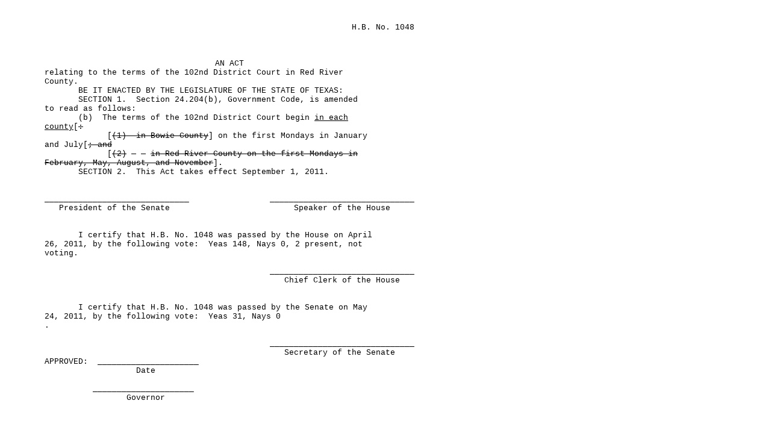

--- FILE ---
content_type: text/html
request_url: https://www.legis.state.tx.us/tlodocs/82R/billtext/html/HB01048F.HTM
body_size: 1742
content:
<html xmlns:xs="http://www.w3.org/2001/XMLSchema" xmlns:fn="http://www.w3.org/2004/07/xpath-functions" xmlns:xdt="http://www.w3.org/2004/07/xpath-datatypes">
  <head>
    <META http-equiv="Content-Type" content="text/html; charset=us-ascii">
    <title>82(R) HB 1048 - Enrolled version - Bill Text</title>
    <style type="text/css">td { font-family: Courier, Arial, sans-serif; font-size: 10pt; } table { empty-cells:show; } </style>
  </head>
  <body>
    <table width="680" cellpadding="0" cellspacing="0">
      <tr>
        <td width="65" valign="top">&#xA0;</td>
        <td width="615" valign="top" colspan="2"></td>
      </tr>
      <tr>
        <td colspan="3">&#xA0;</td>
      </tr>
      <tr>
        <td width="65" valign="top">&#xA0;</td>
        <td width="615" valign="top" colspan="2" align="right">H.B.&#xA0;No.&#xA0;1048</td>
      </tr>
    </table>
    <table width="680" cellpadding="0" cellspacing="0">
      <tr>
        <td colspan="3">&#xA0;</td>
      </tr>
      <tr>
        <td colspan="3">&#xA0;</td>
      </tr>
      <tr>
        <td colspan="3">&#xA0;</td>
      </tr>
      <tr>
        <td width="65" valign="top">
          <META name="PGLN" contents="1-1">&#xA0;
			</td>
        <td width="615" colspan="2" valign="top" align="center">
          <center>AN ACT</center>
        </td>
      </tr>
      <tr>
        <td width="65" valign="top">
          <META name="PGLN" contents="1-2">&#xA0;
			</td>
        <td width="615" colspan="2" valign="top">relating to the terms of the 102nd District Court in Red River </td>
      </tr>
      <tr>
        <td width="65" valign="top">
          <META name="PGLN" contents="1-3">&#xA0;
			</td>
        <td width="615" colspan="2" valign="top">County.</td>
      </tr>
      <tr>
        <td width="65" valign="top">
          <META name="PGLN" contents="1-4">&#xA0;
			</td>
        <td width="615" colspan="2" valign="top">&#xA0;&#xA0;&#xA0;&#xA0;&#xA0;&#xA0;&#xA0;BE IT ENACTED BY THE LEGISLATURE OF THE STATE OF TEXAS:</td>
      </tr>
      <tr>
        <td width="65" valign="top">
          <META name="PGLN" contents="1-5">&#xA0;
			</td>
        <td width="615" colspan="2" valign="top">&#xA0;&#xA0;&#xA0;&#xA0;&#xA0;&#xA0;&#xA0;SECTION&#xA0;1.&#xA0;&#xA0;Section 24.204(b), Government Code, is amended </td>
      </tr>
      <tr>
        <td width="65" valign="top">
          <META name="PGLN" contents="1-6">&#xA0;
			</td>
        <td width="615" colspan="2" valign="top">to read as follows:</td>
      </tr>
      <tr>
        <td width="65" valign="top">
          <META name="PGLN" contents="1-7">&#xA0;
			</td>
        <td width="615" colspan="2" valign="top">&#xA0;&#xA0;&#xA0;&#xA0;&#xA0;&#xA0;&#xA0;(b)&#xA0;&#xA0;The terms of the 102nd District Court begin <u>in each </u></td>
      </tr>
      <tr>
        <td width="65" valign="top">
          <META name="PGLN" contents="1-8">&#xA0;
			</td>
        <td width="615" colspan="2" valign="top"><u>county</u>[<s>:</s>
        </td>
      </tr>
      <tr>
        <td width="65" valign="top">
          <META name="PGLN" contents="1-9">&#xA0;
			</td>
        <td width="615" colspan="2" valign="top">&#xA0;&#xA0;&#xA0;&#xA0;&#xA0;&#xA0;&#xA0;&#xA0;&#xA0;&#xA0;&#xA0;&#xA0;&#xA0;[<s>(1)&#xA0;&#xA0;in Bowie County</s>] on the first Mondays in January </td>
      </tr>
      <tr>
        <td width="65" valign="top">
          <META name="PGLN" contents="1-10">&#xA0;
			</td>
        <td width="615" colspan="2" valign="top">and July[<s>; and</s>
        </td>
      </tr>
      <tr>
        <td width="65" valign="top">
          <META name="PGLN" contents="1-11">&#xA0;
			</td>
        <td width="615" colspan="2" valign="top">&#xA0;&#xA0;&#xA0;&#xA0;&#xA0;&#xA0;&#xA0;&#xA0;&#xA0;&#xA0;&#xA0;&#xA0;&#xA0;[<s>(2)</s>
          <s>&#xA0;</s>
          <s>&#xA0;</s>
          <s>in Red River County on the first Mondays in </s>
        </td>
      </tr>
      <tr>
        <td width="65" valign="top">
          <META name="PGLN" contents="1-12">&#xA0;
			</td>
        <td width="615" colspan="2" valign="top">
          <s>February, May, August, and November</s>].</td>
      </tr>
      <tr>
        <td width="65" valign="top">
          <META name="PGLN" contents="1-13">&#xA0;
			</td>
        <td width="615" colspan="2" valign="top">&#xA0;&#xA0;&#xA0;&#xA0;&#xA0;&#xA0;&#xA0;SECTION&#xA0;2.&#xA0;&#xA0;This Act takes effect September 1, 2011.</td>
      </tr>
      <tr>
        <td colspan="3">&#xA0;</td>
      </tr>
      <tr>
        <td colspan="3">&#xA0;</td>
      </tr>
      <tr>
        <td width="65" valign="top">&#xA0;</td>
        <td width="300" valign="top">______________________________</td>
        <td width="300" valign="top" align="right">______________________________</td>
      </tr>
      <tr>
        <td width="65" valign="top">&#xA0;</td>
        <td width="300" valign="top">&#xA0;&#xA0;&#xA0;President of the Senate</td>
        <td width="300" valign="top" align="right">Speaker of the House&#xA0;&#xA0;&#xA0;&#xA0;&#xA0;</td>
      </tr>
      <tr>
        <td colspan="3">&#xA0;</td>
      </tr>
      <tr>
        <td colspan="3">&#xA0;</td>
      </tr>
      <tr>
        <td width="65" valign="top">
          <META name="PGLN" contents="">&#xA0;		
			</td>
        <td width="615" colspan="2" valign="top">&#xA0;&#xA0;&#xA0;&#xA0;&#xA0;&#xA0;&#xA0;I certify that H.B. No. 1048 was passed by the House on April </td>
      </tr>
      <tr>
        <td width="65" valign="top">
          <META name="PGLN" contents="">&#xA0;		
			</td>
        <td width="615" colspan="2" valign="top">26, 2011, by the following vote:&#xA0;&#xA0;Yeas 148, Nays 0, 2 present, not </td>
      </tr>
      <tr>
        <td width="65" valign="top">
          <META name="PGLN" contents="">&#xA0;		
			</td>
        <td width="615" colspan="2" valign="top">voting.</td>
      </tr>
      <tr>
        <td width="65" valign="top">
          <META name="PGLN" contents="">&#xA0;		
			</td>
        <td width="615" colspan="2" valign="top" align="right"></td>
      </tr>
      <tr>
        <td width="65" valign="top">
          <META name="PGLN" contents="">&#xA0;		
			</td>
        <td width="615" colspan="2" valign="top" align="right">______________________________</td>
      </tr>
      <tr>
        <td width="65" valign="top">
          <META name="PGLN" contents="">&#xA0;		
			</td>
        <td width="615" colspan="2" valign="top" align="right">Chief Clerk of the House&#xA0;&#xA0;&#xA0;</td>
      </tr>
      <tr>
        <td colspan="3">&#xA0;</td>
      </tr>
      <tr>
        <td colspan="3">&#xA0;</td>
      </tr>
      <tr>
        <td width="65" valign="top">
          <META name="PGLN" contents="">&#xA0;		
			</td>
        <td width="615" colspan="2" valign="top">&#xA0;&#xA0;&#xA0;&#xA0;&#xA0;&#xA0;&#xA0;I certify that H.B. No. 1048 was passed by the Senate on May </td>
      </tr>
      <tr>
        <td width="65" valign="top">
          <META name="PGLN" contents="">&#xA0;		
			</td>
        <td width="615" colspan="2" valign="top">24, 2011, by the following vote:&#xA0;&#xA0;Yeas 31, Nays 0</td>
      </tr>
      <tr>
        <td width="65" valign="top">
          <META name="PGLN" contents="">&#xA0;		
			</td>
        <td width="615" colspan="2" valign="top">.</td>
      </tr>
      <tr>
        <td width="65" valign="top">
          <META name="PGLN" contents="">&#xA0;		
			</td>
        <td width="615" colspan="2" valign="top" align="right"></td>
      </tr>
      <tr>
        <td width="65" valign="top">
          <META name="PGLN" contents="">&#xA0;		
			</td>
        <td width="615" colspan="2" valign="top" align="right">______________________________</td>
      </tr>
      <tr>
        <td width="65" valign="top">
          <META name="PGLN" contents="">&#xA0;		
			</td>
        <td width="615" colspan="2" valign="top" align="right">Secretary of the Senate&#xA0;&#xA0;&#xA0;&#xA0;</td>
      </tr>
      <tr>
        <td width="65" valign="top">
          <META name="PGLN" contents="">&#xA0;		
			</td>
        <td width="615" colspan="2" valign="top">APPROVED:&#xA0;&#xA0;_____________________</td>
      </tr>
      <tr>
        <td width="65" valign="top">
          <META name="PGLN" contents="">&#xA0;		
			</td>
        <td width="615" colspan="2" valign="top">&#xA0;&#xA0;&#xA0;&#xA0;&#xA0;&#xA0;&#xA0;&#xA0;&#xA0;&#xA0;&#xA0;&#xA0;&#xA0;&#xA0;&#xA0;&#xA0;&#xA0;&#xA0;&#xA0;Date&#xA0;&#xA0;&#xA0;&#xA0;&#xA0;&#xA0;&#xA0;&#xA0;&#xA0;&#xA0;</td>
      </tr>
      <tr>
        <td width="65" valign="top">
          <META name="PGLN" contents="">&#xA0;		
			</td>
        <td width="615" colspan="2" valign="top">&#xA0;</td>
      </tr>
      <tr>
        <td width="65" valign="top">
          <META name="PGLN" contents="">&#xA0;		
			</td>
        <td width="615" colspan="2" valign="top">&#xA0;&#xA0;&#xA0;&#xA0;&#xA0;&#xA0;&#xA0;&#xA0;&#xA0;&#xA0;_____________________</td>
      </tr>
      <tr>
        <td width="65" valign="top">
          <META name="PGLN" contents="">&#xA0;		
			</td>
        <td width="615" colspan="2" valign="top">&#xA0;&#xA0;&#xA0;&#xA0;&#xA0;&#xA0;&#xA0;&#xA0;&#xA0;&#xA0;&#xA0;&#xA0;&#xA0;&#xA0;&#xA0;&#xA0;&#xA0;Governor&#xA0;&#xA0;&#xA0;&#xA0;&#xA0;&#xA0;&#xA0;</td>
      </tr>
    </table>
  </body>
</html>